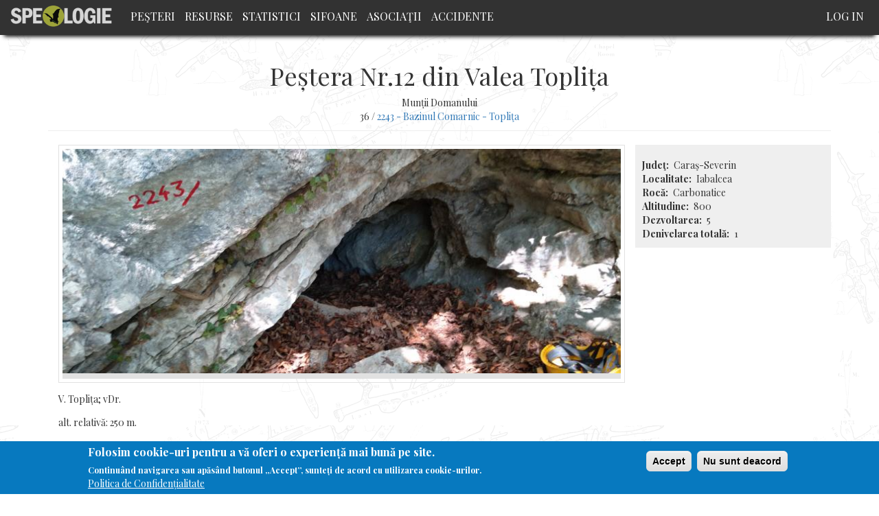

--- FILE ---
content_type: text/html; charset=UTF-8
request_url: https://speologie.org/pestera-nr12-din-valea-toplita
body_size: 6740
content:
<!DOCTYPE html>
<html  lang="en" dir="ltr" prefix="og: http://ogp.me/ns#">
  <head>
    <meta charset="utf-8" />
<script async src="https://www.googletagmanager.com/gtag/js?id=UA-65053256-5"></script>
<script>window.dataLayer = window.dataLayer || [];function gtag(){dataLayer.push(arguments)};gtag("js", new Date());gtag("config", "UA-65053256-5", {"groups":"default","anonymize_ip":true});</script>
<meta name="title" content="Peștera Nr.12 din Valea Toplița | Speologie Romania" />
<meta property="og:site_name" content="Speologie.org" />
<link rel="canonical" href="https://speologie.org/pestera-nr12-din-valea-toplita" />
<meta property="og:type" content="article" />
<meta name="description" content="2243 - Bazinul Comarnic - Topliţa V. Toplița; vDr. alt. relativă: 250 m. nr. intrări: 1; peșteră fosilă ER-81 Sursa: &quot;Goran (1982) - Catalogul Sistematic al Peșterilor din România&quot;" />
<meta property="og:url" content="http://speologie.org/pestera-nr12-din-valea-toplita" />
<meta property="og:title" content="Peștera Nr.12 din Valea Toplița | 36/2243 - Bazinul Comarnic - Topliţa" />
<link rel="image_src" href="https://speologie.org/sites/speologie.org/files/styles/facebook_share_640x400/public/galerie-pesteri/2243-36%20Pestera%20Toplita%20Nr.%2012%202022.08%20%284%29.jpg?h=71976bb4&amp;itok=XuwYtrwQ" />
<meta property="og:description" content="V. Toplița; vDr. alt. relativă: 250 m. nr. intrări: 1; peșteră fosilă ER-81 Sursa: &quot;Goran (1982) - Catalogul Sistematic al Peșterilor din România&quot;" />
<meta property="og:image" content="http://speologie.org/sites/speologie.org/files/styles/facebook_share_640x400/public/galerie-pesteri/2243-36%20Pestera%20Toplita%20Nr.%2012%202022.08%20%284%29.jpg?h=71976bb4&amp;itok=XuwYtrwQ" />
<meta property="og:image" content="http://speologie.org/sites/speologie.org/files/styles/facebook_share_640x400/public/galerie-pesteri/2243-36%20Pestera%20Toplita%20Nr.%2012%202022.08%20%282%29.jpg?h=71976bb4&amp;itok=uFQC8CoH" />
<meta property="og:image" content="https://www.speologie.org/sites/speologie.org/files/fb/speologie-fb-2.jpg" />
<meta property="og:image:width" content="1200" />
<meta property="og:image:height" content="630" />
<meta name="Generator" content="Drupal 8 (https://www.drupal.org)" />
<meta name="MobileOptimized" content="width" />
<meta name="HandheldFriendly" content="true" />
<meta name="viewport" content="width=device-width, initial-scale=1.0" />
<style>div#sliding-popup, div#sliding-popup .eu-cookie-withdraw-banner, .eu-cookie-withdraw-tab {background: #0779bf} div#sliding-popup.eu-cookie-withdraw-wrapper { background: transparent; } #sliding-popup h1, #sliding-popup h2, #sliding-popup h3, #sliding-popup p, #sliding-popup label, #sliding-popup div, .eu-cookie-compliance-more-button, .eu-cookie-compliance-secondary-button, .eu-cookie-withdraw-tab { color: #ffffff;} .eu-cookie-withdraw-tab { border-color: #ffffff;}</style>
<link rel="shortcut icon" href="/sites/speologie.org/themes/custom/speo/favicon.ico" type="image/vnd.microsoft.icon" />
<link rel="revision" href="https://speologie.org/pestera-nr12-din-valea-toplita" />

    <title>Peștera Nr.12 din Valea Toplița | Speologie Romania</title>
    <link rel="stylesheet" media="all" href="/core/modules/system/css/components/align.module.css?t4rpkj" />
<link rel="stylesheet" media="all" href="/core/modules/system/css/components/fieldgroup.module.css?t4rpkj" />
<link rel="stylesheet" media="all" href="/core/modules/system/css/components/container-inline.module.css?t4rpkj" />
<link rel="stylesheet" media="all" href="/core/modules/system/css/components/clearfix.module.css?t4rpkj" />
<link rel="stylesheet" media="all" href="/core/modules/system/css/components/details.module.css?t4rpkj" />
<link rel="stylesheet" media="all" href="/core/modules/system/css/components/hidden.module.css?t4rpkj" />
<link rel="stylesheet" media="all" href="/core/modules/system/css/components/item-list.module.css?t4rpkj" />
<link rel="stylesheet" media="all" href="/core/modules/system/css/components/js.module.css?t4rpkj" />
<link rel="stylesheet" media="all" href="/core/modules/system/css/components/nowrap.module.css?t4rpkj" />
<link rel="stylesheet" media="all" href="/core/modules/system/css/components/position-container.module.css?t4rpkj" />
<link rel="stylesheet" media="all" href="/core/modules/system/css/components/progress.module.css?t4rpkj" />
<link rel="stylesheet" media="all" href="/core/modules/system/css/components/reset-appearance.module.css?t4rpkj" />
<link rel="stylesheet" media="all" href="/core/modules/system/css/components/resize.module.css?t4rpkj" />
<link rel="stylesheet" media="all" href="/core/modules/system/css/components/sticky-header.module.css?t4rpkj" />
<link rel="stylesheet" media="all" href="/core/modules/system/css/components/system-status-counter.css?t4rpkj" />
<link rel="stylesheet" media="all" href="/core/modules/system/css/components/system-status-report-counters.css?t4rpkj" />
<link rel="stylesheet" media="all" href="/core/modules/system/css/components/system-status-report-general-info.css?t4rpkj" />
<link rel="stylesheet" media="all" href="/core/modules/system/css/components/tablesort.module.css?t4rpkj" />
<link rel="stylesheet" media="all" href="/core/modules/system/css/components/tree-child.module.css?t4rpkj" />
<link rel="stylesheet" media="all" href="/core/modules/views/css/views.module.css?t4rpkj" />
<link rel="stylesheet" media="all" href="/modules/contrib/eu_cookie_compliance/css/eu_cookie_compliance.css?t4rpkj" />
<link rel="stylesheet" media="all" href="/modules/contrib/colorbox/styles/default/colorbox_style.css?t4rpkj" />
<link rel="stylesheet" media="all" href="/modules/contrib/flag/css/flag-link-ajax.css?t4rpkj" />
<link rel="stylesheet" media="all" href="https://cdn.jsdelivr.net/npm/bootstrap@3.4.1/dist/css/bootstrap.css" integrity="sha256-0XAFLBbK7DgQ8t7mRWU5BF2OMm9tjtfH945Z7TTeNIo=" crossorigin="anonymous" />
<link rel="stylesheet" media="all" href="https://cdn.jsdelivr.net/npm/@unicorn-fail/drupal-bootstrap-styles@0.0.1/dist/3.4.0/8.x-3.x/drupal-bootstrap.css" integrity="sha512-RUOeVmsTRyTAbl6b8I+bazmSEhlTmS2Dt58NMpOvED7LJ6qy4CnfSoVoHcQw4a1uFYNxzaeDUbD7lQ/7Vo7OTg==" crossorigin="anonymous" />
<link rel="stylesheet" media="all" href="/sites/speologie.org/themes/custom/speo/css/admin_styles.css?t4rpkj" />
<link rel="stylesheet" media="all" href="/sites/speologie.org/themes/custom/speo/css/style.css?t4rpkj" />
<link rel="stylesheet" media="all" href="/sites/speologie.org/themes/custom/speo/css/pesteri.css?t4rpkj" />
<link rel="stylesheet" media="all" href="/sites/speologie.org/themes/custom/speo/css/events.css?t4rpkj" />
<link rel="stylesheet" media="all" href="//fonts.googleapis.com/css?family=Roboto+Condensed" />
<link rel="stylesheet" media="all" href="//fonts.googleapis.com/css?family=Playfair+Display:400,700" />

    
<!--[if lte IE 8]>
<script src="/core/assets/vendor/html5shiv/html5shiv.min.js?v=3.7.3"></script>
<![endif]-->

  </head>
  <body class="pestera-nr12-din-valea-toplita path-node page-node-type-pesteri has-glyphicons">
    <a href="#main-content" class="visually-hidden focusable skip-link">
      Skip to main content
    </a>
    
      <div class="dialog-off-canvas-main-canvas" data-off-canvas-main-canvas>
              <header class="navbar navbar-default container" id="navbar" role="banner">
            <div class="navbar-header">
          <div class="region region-navigation">
          <a class="logo navbar-btn pull-left" href="/" title="Home" rel="home">
      <img src="/sites/speologie.org/files/logo.png" alt="Home" />
    </a>
        <a class="name navbar-brand" href="/" title="Home" rel="home">Speologie Romania</a>
    
  </div>

                          <button type="button" class="navbar-toggle" data-toggle="collapse" data-target="#navbar-collapse">
            <span class="sr-only">Toggle navigation</span>
            <span class="icon-bar"></span>
            <span class="icon-bar"></span>
            <span class="icon-bar"></span>
          </button>
              </div>

                    <div id="navbar-collapse" class="navbar-collapse collapse">
            <div class="region region-navigation-collapsible">
    <nav role="navigation" aria-labelledby="block-speo-main-menu-menu" id="block-speo-main-menu">
            <h2 class="sr-only" id="block-speo-main-menu-menu">Main navigation</h2>

      
      <ul class="menu menu--main nav navbar-nav">
                      <li class="first">
                                        <a href="/" data-drupal-link-system-path="&lt;front&gt;">Peşteri</a>
              </li>
                      <li>
                                        <a href="/resurse" data-drupal-link-system-path="resurse">Resurse</a>
              </li>
                      <li>
                                        <a href="/statistici" data-drupal-link-system-path="node/31244">Statistici</a>
              </li>
                      <li>
                                        <a href="/sifoane" data-drupal-link-system-path="sifoane">Sifoane</a>
              </li>
                      <li>
                                        <a href="/cluburi-speo" data-drupal-link-system-path="cluburi-speo">Asociaţii</a>
              </li>
                      <li class="last">
                                        <a href="/accidente-in-pesteri" data-drupal-link-system-path="node/31248">Accidente</a>
              </li>
        </ul>
  

  </nav>
<nav role="navigation" aria-labelledby="block-speo-account-menu-menu" id="block-speo-account-menu">
            <h2 class="sr-only" id="block-speo-account-menu-menu">User account menu</h2>

      
      <ul class="menu menu--account nav navbar-nav navbar-right">
                      <li class="first last">
                                        <a href="/user/login" data-drupal-link-system-path="user/login">Log in</a>
              </li>
        </ul>
  

  </nav>
<section class="user-info-block block block-block-user-info clearfix" id="block-userinfoblock">
  
    

      <div class="user user--type-user user--view-mode-compact-ds ds-1col clearfix">

  

  
            <div class="field field--name-dynamic-block-fielduser-speologi-meniu-operatii field--type-ds field--label-hidden field--item">
      <ul class="menu menu--user-operations nav">
                      <li class="first last">
                                        <a href="/cdn-cgi/l/email-protection#dcaab5bfa8b3ae9ca9aeafa9f2b2b9a8">Contact/Sugestii - <span class="__cf_email__" data-cfemail="b5c3dcd6c1dac7f5c0c7c6c09bdbd0c1">[email&#160;protected]</span></a>
              </li>
        </ul>
  
</div>
      

</div>


  </section>

<section id="block-fbshareandlikecutton" class="block block-block-content block-block-contentedfd8242-88c9-4b52-bbde-7fbdce216fcf clearfix">
  
    

      
            <div class="field field--name-body field--type-text-with-summary field--label-hidden field--item"><div id="fb-root"></div>
<script data-cfasync="false" src="/cdn-cgi/scripts/5c5dd728/cloudflare-static/email-decode.min.js"></script><script async defer crossorigin="anonymous" src="https://connect.facebook.net/en_US/sdk.js#xfbml=1&version=v7.0" nonce="fzexolRg"></script>
<div class="fb-share-button" data-href="http://speologie.org/pestera-nr12-din-valea-toplita" data-layout="button" data-size="large"><a target="_blank" href="https://speologie.org/pestera-nr12-din-valea-toplita" class="fb-xfbml-parse-ignore">Share</a></div></div>
      
  </section>


  </div>

        </div>
                </header>
  
  <div role="main" class="main-container container js-quickedit-main-content">
    <div class="row">

                              <div class="col-sm-12" role="heading">
              <div class="region region-header">
      
<div data-drupal-messages-fallback class="hidden"></div>
    <h1 class="page-header"><span>Peștera Nr.12 din Valea Toplița</span>
</h1>


  </div>

          </div>
              
            
                  <section class="col-sm-12">

                
                
                          <a id="main-content"></a>
            <div class="region region-content">
      <div class="dynamic-layouts-container bootstrap-12">

    
          <div class="dynamic-layout-row speo-row ">
    
        
            
      <div class="dynamic-layouts-container-column layout-builder--layout__region col-12 speo-column col-xs-12 speo-header-pesteri ">
        
            <div class="field field--name-node-title field--type-ds field--label-hidden field--item"><h1>
  Peștera Nr.12 din Valea Toplița
</h1>
</div>
      
            <div class="field field--name-field-pesteri-munte field--type-list-string field--label-hidden field--item">Munții Domanului</div>
      
            <div class="field field--name-dynamic-token-fieldnode-pesteri-bazin-hidro field--type-ds field--label-hidden field--item"><p>36 / <a href="/2-carpatii-meridionali/22-grupa-vestica-muntii-banatului/224-muntii-domanului/2243-bazinul-comarnic" hreflang="en">2243 - Bazinul Comarnic - Topliţa</a></p>
</div>
      
      </div>
    
          </div>
    
  
          <div class="dynamic-layout-row speo-row ">
    
        
                          
      <div class="dynamic-layouts-container-column layout-builder--layout__region col-9 speo-column col-sm-12 col-md-9 ">
        
            <div class="field field--name-dynamic-token-fieldnode-hero-image-pesteri field--type-ds field--label-hidden field--item"><img src="https://speologie.org/sites/speologie.org/files/styles/hero_pesteri_desktop/public/galerie-pesteri/2243-36%20Pestera%20Toplita%20Nr.%2012%202022.08%20%284%29.jpg?h=71976bb4&amp;itok=AdThubIx" alt='' class="img-responsive node-hero-image" />
<p class='photo-credit'></p></div>
      
            <div class="field field--name-field-pesteri-descriere field--type-text-long field--label-hidden field--item"><p style="margin-top: 1em; margin-right: 0px; margin-bottom: 1em; margin-left: 0px; padding: 0px;">V. Toplița; vDr.</p>

<p style="margin-top: 1em; margin-right: 0px; margin-bottom: 1em; margin-left: 0px; padding: 0px;">alt. relativă: 250 m.</p>

<p style="margin-top: 1em; margin-right: 0px; margin-bottom: 1em; margin-left: 0px; padding: 0px;">nr. intrări: 1; peșteră fosilă</p>

<p style="margin-top: 1em; margin-right: 0px; margin-bottom: 1em; margin-left: 0px; padding: 0px;">ER-81</p>

<p style="margin-top: 1em; margin-right: 0px; margin-bottom: 1em; margin-left: 0px; padding: 0px;">Sursa: "Goran (1982) - Catalogul Sistematic al Peșterilor din România"</p>
</div>
      
            <div class="field field--name-dynamic-block-fieldnode-accidente-per-pestera field--type-ds field--label-hidden field--item"><div class="views-element-container form-group"><div class="view view-accident-speo view-id-accident_speo view-display-id-block_2 js-view-dom-id-c6b4bbadbd2bfdb5a93158eb7ec0ecc48e991c3dacc33d5d23113a97c859760c">
  
    
      
  
          </div>
</div>
</div>
      
      </div>
    
                          
      <div class="dynamic-layouts-container-column layout-builder--layout__region col-3 speo-column col-xs-12 col-sm-3 ">
        
            <div class="field field--name-dynamic-block-fieldnode-ds-fb-share-and-like-pesteri field--type-ds field--label-hidden field--item"></div>
      
  <div class="field field--name-field-pesteri-scufundabila field--type-boolean field--label-above">
    <div class="field--label">Plonjabilă</div>
              <div class="field--item">Off</div>
          </div>

  <div class="field field--name-field-pesteri-judet field--type-list-string field--label-inline">
    <div class="field--label">Judeţ</div>
              <div class="field--item">Caraş-Severin</div>
          </div>

  <div class="field field--name-field-pesteri-localitate field--type-string field--label-inline">
    <div class="field--label">Localitate</div>
              <div class="field--item">Iabalcea</div>
          </div>

  <div class="field field--name-field-pesteri-roca field--type-list-string field--label-inline">
    <div class="field--label">Rocă</div>
              <div class="field--item">Carbonatice</div>
          </div>

  <div class="field field--name-field-pesteri-disparuta field--type-boolean field--label-inline">
    <div class="field--label">Dispărută</div>
              <div class="field--item">Off</div>
          </div>

  <div class="field field--name-field-pesteri-altitudine field--type-integer field--label-inline">
    <div class="field--label">Altitudine</div>
              <div class="field--item">800</div>
          </div>

  <div class="field field--name-field-pesteri-lungime field--type-integer field--label-inline">
    <div class="field--label">Dezvoltarea</div>
              <div class="field--item">5</div>
          </div>

  <div class="field field--name-field-pesteri-denivelare field--type-integer field--label-inline">
    <div class="field--label">Denivelarea totală</div>
              <div class="field--item">1</div>
          </div>

      </div>
    
          </div>
    
  
          <div class="dynamic-layout-row speo-row ">
    
        
                          
      <div class="dynamic-layouts-container-column layout-builder--layout__region col-12 speo-column  ">
        
            <div class="field field--name-dynamic-block-fieldnode-pesteri-lista-sifoane- field--type-ds field--label-hidden field--item"><div class="views-element-container form-group"><div class="view view-pesteri-sifoane view-id-pesteri_sifoane view-display-id-block_1 js-view-dom-id-91f652531715857af8a0e591823010e49df93d9a86aa5e0dbd17497b86bac970">
  
    
      
  
          </div>
</div>
</div>
      
      <div class="field field--name-field-pesteri-galerie field--type-image field--label-hidden field--items">
              <div class="field--item"><a href="https://speologie.org/sites/speologie.org/files/galerie-pesteri/2243-36%20Pestera%20Toplita%20Nr.%2012%202022.08%20%284%29.jpg" title="Peștera Nr.12 din Valea Toplița" data-colorbox-gallery="gallery-pesteri-7689-cjL3rcWzrpo" class="colorbox" data-cbox-img-attrs="{&quot;alt&quot;:&quot;&quot;}"><img src="/sites/speologie.org/files/styles/media_thumbnail/public/galerie-pesteri/2243-36%20Pestera%20Toplita%20Nr.%2012%202022.08%20%284%29.jpg?itok=tHN8_gRz" width="150" height="150" alt="" class="img-responsive" />

</a>
</div>
              <div class="field--item"><a href="https://speologie.org/sites/speologie.org/files/galerie-pesteri/2243-36%20Pestera%20Toplita%20Nr.%2012%202022.08%20%282%29.jpg" title="Peștera Nr.12 din Valea Toplița" data-colorbox-gallery="gallery-pesteri-7689-cjL3rcWzrpo" class="colorbox" data-cbox-img-attrs="{&quot;alt&quot;:&quot;&quot;}"><img src="/sites/speologie.org/files/styles/media_thumbnail/public/galerie-pesteri/2243-36%20Pestera%20Toplita%20Nr.%2012%202022.08%20%282%29.jpg?itok=flS2RWzb" width="150" height="150" alt="" class="img-responsive" />

</a>
</div>
          </div>
  
            <div class="field field--name-dynamic-block-fieldnode-ds-resurse-private-per-pesteri field--type-ds field--label-hidden field--item"><div class="views-element-container form-group"><div class="view view-resurse-private-per-pesteri view-id-resurse_private_per_pesteri view-display-id-block_1 js-view-dom-id-d96377c63910ac00e645278dd89c33650248501f7f4edb119f04ca81867d8291">
  
    
      
  
          </div>
</div>
</div>
      
  <div class="field field--name-field-pesteri-atasamente field--type-file field--label-above">
    <div class="field--label">Ataşamente publice</div>
          <div class="field--items">
              <div class="field--item">  <div class="table-responsive">
<table data-striping="1" class="table table-bordered table-condensed table-hover table-striped">
  
  
      <thead>
      <tr>
                        <th>Attachment</th>
                      <th>Size</th>
            </tr>
    </thead>
  
      <tbody>
                      <tr class="odd">
                      <td><span class="file file--mime-application-pdf file--application-pdf icon-before"><span class="file-icon"><span class="icon glyphicon glyphicon-file text-primary" aria-hidden="true"></span></span><span class="file-link"><a href="https://speologie.org/sites/speologie.org/files/atasamente/2243-36%20Pestera%20Toplita%20Nr.%2012.pdf" type="application/pdf; length=56856" title="Open file in new window" target="_blank" data-toggle="tooltip" data-placement="bottom">2243-36 Pestera Toplita Nr. 12.pdf</a></span><span class="file-size">55.52 KB</span></span></td>
                      <td>55.52 KB</td>
                  </tr>
          </tbody>
    </table>
  </div>
</div>
              </div>
      </div>

  <div class="field field--name-dynamic-block-fieldnode-pesteri-vizitatori field--type-ds field--label-above">
    <div class="field--label">Lista utilizatorilor înregistraţi care au marcat această peșteră ca și vizitată</div>
              <div class="field--item"><div class="views-element-container form-group"><div class="view view-speologie-vizitatori view-id-speologie_vizitatori view-display-id-block_1 js-view-dom-id-600e6e949910a677cef65c5da36c0f8587ed90923a8d5a373b1b8c2a35ef7dde">
  
    
      
      <div class="view-content">
          <div class="views-view-grid horizontal cols-6 clearfix">
            <div class="views-row clearfix row-1">
                  <div class="views-col col-1" style="width: 16.666666666667%;"><div class="views-field views-field-field-user-picture"><div class="field-content">  <a href="/user/guenther-karban" hreflang="en"><img src="/sites/speologie.org/files/styles/user_profile_picture_big/public/KG_casola%20_bust.jpg?h=7eeece84&amp;itok=K20ZpNkO" width="200" height="200" alt="" class="img-responsive" />

</a>
</div></div><div class="views-field views-field-uid"><span class="field-content"><a href="/user/guenther-karban" hreflang="en">Guenther Karban</a></span></div></div>
                  <div class="views-col col-2" style="width: 16.666666666667%;"><div class="views-field views-field-field-user-picture"><div class="field-content">  <a href="/user/gagean-dusan-sorin" hreflang="en"><img src="/sites/speologie.org/files/styles/user_profile_picture_big/public/2020-10/DSC_0362~2_0.jpg?h=af4077da&amp;itok=F-V3ojRR" width="200" height="200" alt="" class="img-responsive" />

</a>
</div></div><div class="views-field views-field-uid"><span class="field-content"><a href="/user/gagean-dusan-sorin" hreflang="en">Gagean Dușan Sorin</a></span></div></div>
              </div>
      </div>

    </div>
  
      
          </div>
</div>
</div>
          </div>

            <div class="field field--name-dynamic-block-fieldnode-ds-stiri-per-pestera field--type-ds field--label-hidden field--item"><div class="views-element-container form-group"><div class="view view-stiri view-id-stiri view-display-id-block_1 js-view-dom-id-3bab0ba6122a8df7fdce3ac392a9f9a139f1f05376fcc17f9347635da5466a8c">
  
    
      
  
      
          </div>
</div>
</div>
      
      </div>
    
          </div>
    
  </div>



  </div>

              </section>

                </div>
  </div>

      <footer class="footer container" role="contentinfo">
      
    </footer>
  
  </div>

    
    <script type="application/json" data-drupal-selector="drupal-settings-json">{"path":{"baseUrl":"\/","scriptPath":null,"pathPrefix":"","currentPath":"node\/7689","currentPathIsAdmin":false,"isFront":false,"currentLanguage":"en"},"pluralDelimiter":"\u0003","suppressDeprecationErrors":true,"ajaxPageState":{"libraries":"bootstrap\/popover,bootstrap\/tooltip,colorbox\/colorbox,colorbox\/default,core\/html5shiv,eu_cookie_compliance\/eu_cookie_compliance_default,flag\/flag.link_ajax,google_analytics\/google_analytics,speo\/global-styling,system\/base,views\/views.ajax,views\/views.module","theme":"speo","theme_token":null},"ajaxTrustedUrl":[],"google_analytics":{"account":"UA-65053256-5","trackOutbound":true,"trackMailto":true,"trackDownload":true,"trackDownloadExtensions":"7z|aac|arc|arj|asf|asx|avi|bin|csv|doc(x|m)?|dot(x|m)?|exe|flv|gif|gz|gzip|hqx|jar|jpe?g|js|mp(2|3|4|e?g)|mov(ie)?|msi|msp|pdf|phps|png|ppt(x|m)?|pot(x|m)?|pps(x|m)?|ppam|sld(x|m)?|thmx|qtm?|ra(m|r)?|sea|sit|tar|tgz|torrent|txt|wav|wma|wmv|wpd|xls(x|m|b)?|xlt(x|m)|xlam|xml|z|zip","trackColorbox":true},"eu_cookie_compliance":{"cookie_policy_version":"1.0.0","popup_enabled":true,"popup_agreed_enabled":false,"popup_hide_agreed":false,"popup_clicking_confirmation":false,"popup_scrolling_confirmation":false,"popup_html_info":"\u003Cdiv role=\u0022alertdialog\u0022 aria-labelledby=\u0022popup-text\u0022  class=\u0022eu-cookie-compliance-banner eu-cookie-compliance-banner-info eu-cookie-compliance-banner--opt-in\u0022\u003E\n  \u003Cdiv class=\u0022popup-content info eu-cookie-compliance-content\u0022\u003E\n    \u003Cdiv id=\u0022popup-text\u0022 class=\u0022eu-cookie-compliance-message\u0022\u003E\n      \u003Ch2\u003EFolosim cookie-uri pentru a v\u0103 oferi o experien\u021b\u0103 mai bun\u0103 pe site.\u003C\/h2\u003E\u003Cp\u003EContinu\u00e2nd navigarea sau ap\u0103s\u00e2nd butonul \u201eAccept\u201d, sunte\u021bi de acord cu utilizarea cookie-urilor.\u003C\/p\u003E\n              \u003Cbutton type=\u0022button\u0022 class=\u0022find-more-button eu-cookie-compliance-more-button\u0022\u003EPolitica de Confiden\u021bialitate\u003C\/button\u003E\n          \u003C\/div\u003E\n\n    \n    \u003Cdiv id=\u0022popup-buttons\u0022 class=\u0022eu-cookie-compliance-buttons\u0022\u003E\n      \u003Cbutton type=\u0022button\u0022 class=\u0022agree-button eu-cookie-compliance-secondary-button\u0022\u003EAccept\u003C\/button\u003E\n              \u003Cbutton type=\u0022button\u0022 class=\u0022decline-button eu-cookie-compliance-default-button\u0022\u003ENu sunt deacord\u003C\/button\u003E\n          \u003C\/div\u003E\n  \u003C\/div\u003E\n\u003C\/div\u003E","use_mobile_message":false,"mobile_popup_html_info":"\u003Cdiv role=\u0022alertdialog\u0022 aria-labelledby=\u0022popup-text\u0022  class=\u0022eu-cookie-compliance-banner eu-cookie-compliance-banner-info eu-cookie-compliance-banner--opt-in\u0022\u003E\n  \u003Cdiv class=\u0022popup-content info eu-cookie-compliance-content\u0022\u003E\n    \u003Cdiv id=\u0022popup-text\u0022 class=\u0022eu-cookie-compliance-message\u0022\u003E\n      \n              \u003Cbutton type=\u0022button\u0022 class=\u0022find-more-button eu-cookie-compliance-more-button\u0022\u003EPolitica de Confiden\u021bialitate\u003C\/button\u003E\n          \u003C\/div\u003E\n\n    \n    \u003Cdiv id=\u0022popup-buttons\u0022 class=\u0022eu-cookie-compliance-buttons\u0022\u003E\n      \u003Cbutton type=\u0022button\u0022 class=\u0022agree-button eu-cookie-compliance-secondary-button\u0022\u003EAccept\u003C\/button\u003E\n              \u003Cbutton type=\u0022button\u0022 class=\u0022decline-button eu-cookie-compliance-default-button\u0022\u003ENu sunt deacord\u003C\/button\u003E\n          \u003C\/div\u003E\n  \u003C\/div\u003E\n\u003C\/div\u003E","mobile_breakpoint":768,"popup_html_agreed":false,"popup_use_bare_css":false,"popup_height":"auto","popup_width":"100%","popup_delay":1000,"popup_link":"\/politica-de-confidentialitate","popup_link_new_window":true,"popup_position":false,"fixed_top_position":true,"popup_language":"en","store_consent":false,"better_support_for_screen_readers":false,"cookie_name":"","reload_page":false,"domain":"","domain_all_sites":false,"popup_eu_only_js":false,"cookie_lifetime":100,"cookie_session":0,"set_cookie_session_zero_on_disagree":0,"disagree_do_not_show_popup":false,"method":"opt_in","automatic_cookies_removal":true,"allowed_cookies":"","withdraw_markup":"\u003Cbutton type=\u0022button\u0022 class=\u0022eu-cookie-withdraw-tab\u0022\u003EPrivacy settings\u003C\/button\u003E\n\u003Cdiv role=\u0022alertdialog\u0022 aria-labelledby=\u0022popup-text\u0022 class=\u0022eu-cookie-withdraw-banner\u0022\u003E\n  \u003Cdiv class=\u0022popup-content info eu-cookie-compliance-content\u0022\u003E\n    \u003Cdiv id=\u0022popup-text\u0022 class=\u0022eu-cookie-compliance-message\u0022\u003E\n      \u003Ch2\u003EPentru a\u0026nbsp;\u00eembun\u0103t\u0103\u021bi experien\u021ba utilizatorului folosim cookie-uri pe acest site.\u003C\/h2\u003E\u003Cp\u003EV-a\u021bi dat acordul pentru ca noi s\u0103 set\u0103m cookie-uri.\u003C\/p\u003E\n    \u003C\/div\u003E\n    \u003Cdiv id=\u0022popup-buttons\u0022 class=\u0022eu-cookie-compliance-buttons\u0022\u003E\n      \u003Cbutton type=\u0022button\u0022 class=\u0022eu-cookie-withdraw-button\u0022\u003ERetrage consim\u021b\u0103m\u00e2ntul\u003C\/button\u003E\n    \u003C\/div\u003E\n  \u003C\/div\u003E\n\u003C\/div\u003E","withdraw_enabled":false,"reload_options":0,"reload_routes_list":"","withdraw_button_on_info_popup":false,"cookie_categories":[],"cookie_categories_details":[],"enable_save_preferences_button":true,"cookie_value_disagreed":"0","cookie_value_agreed_show_thank_you":"1","cookie_value_agreed":"2","containing_element":"body","settings_tab_enabled":false,"open_by_default":true},"bootstrap":{"forms_has_error_value_toggle":1,"modal_animation":1,"modal_backdrop":"true","modal_focus_input":1,"modal_keyboard":1,"modal_select_text":1,"modal_show":1,"modal_size":"","popover_enabled":1,"popover_animation":1,"popover_auto_close":1,"popover_container":"body","popover_content":"","popover_delay":"0","popover_html":0,"popover_placement":"right","popover_selector":"","popover_title":"","popover_trigger":"click","tooltip_enabled":1,"tooltip_animation":1,"tooltip_container":"body","tooltip_delay":"0","tooltip_html":0,"tooltip_placement":"auto left","tooltip_selector":"","tooltip_trigger":"hover"},"views":{"ajax_path":"\/views\/ajax","ajaxViews":{"views_dom_id:600e6e949910a677cef65c5da36c0f8587ed90923a8d5a373b1b8c2a35ef7dde":{"view_name":"speologie_vizitatori","view_display_id":"block_1","view_args":"7689","view_path":"\/node\/7689","view_base_path":null,"view_dom_id":"600e6e949910a677cef65c5da36c0f8587ed90923a8d5a373b1b8c2a35ef7dde","pager_element":0},"views_dom_id:c6b4bbadbd2bfdb5a93158eb7ec0ecc48e991c3dacc33d5d23113a97c859760c":{"view_name":"accident_speo","view_display_id":"block_2","view_args":"7689","view_path":"\/node\/7689","view_base_path":null,"view_dom_id":"c6b4bbadbd2bfdb5a93158eb7ec0ecc48e991c3dacc33d5d23113a97c859760c","pager_element":0}}},"colorbox":{"opacity":"0.85","current":"{current} of {total}","previous":"\u00ab Prev","next":"Next \u00bb","close":"Close","maxWidth":"98%","maxHeight":"98%","fixed":true,"mobiledetect":true,"mobiledevicewidth":"480px"},"user":{"uid":0,"permissionsHash":"cac01bafb18fd3527b519f2e62f2121064167dc0f1ca60a8c85a8f1fc3a6807c"}}</script>
<script src="/core/assets/vendor/jquery/jquery.min.js?v=3.5.1"></script>
<script src="/core/assets/vendor/underscore/underscore-min.js?v=1.13.1"></script>
<script src="/core/assets/vendor/jquery-once/jquery.once.min.js?v=2.2.3"></script>
<script src="/core/misc/drupalSettingsLoader.js?v=8.9.20"></script>
<script src="/core/misc/drupal.js?v=8.9.20"></script>
<script src="/core/misc/drupal.init.js?v=8.9.20"></script>
<script src="/modules/contrib/google_analytics/js/google_analytics.js?v=8.9.20"></script>
<script src="https://cdn.jsdelivr.net/npm/bootstrap@3.4.1/dist/js/bootstrap.js" integrity="sha256-29KjXnLtx9a95INIGpEvHDiqV/qydH2bBx0xcznuA6I=" crossorigin="anonymous"></script>
<script src="/themes/contrib/bootstrap/js/drupal.bootstrap.js?t4rpkj"></script>
<script src="/themes/contrib/bootstrap/js/attributes.js?t4rpkj"></script>
<script src="/themes/contrib/bootstrap/js/theme.js?t4rpkj"></script>
<script src="/sites/speologie.org/themes/custom/speo/js/script.js?t4rpkj"></script>
<script src="/core/assets/vendor/js-cookie/js.cookie.min.js?v=3.0.0-rc0"></script>
<script src="/modules/contrib/eu_cookie_compliance/js/eu_cookie_compliance.js?v=1.19" defer></script>
<script src="/themes/contrib/bootstrap/js/popover.js?t4rpkj"></script>
<script src="/themes/contrib/bootstrap/js/tooltip.js?t4rpkj"></script>
<script src="/core/assets/vendor/jquery-form/jquery.form.min.js?v=4.22"></script>
<script src="/core/misc/progress.js?v=8.9.20"></script>
<script src="/themes/contrib/bootstrap/js/misc/progress.js?t4rpkj"></script>
<script src="/core/misc/ajax.js?v=8.9.20"></script>
<script src="/themes/contrib/bootstrap/js/misc/ajax.js?t4rpkj"></script>
<script src="/core/modules/views/js/base.js?v=8.9.20"></script>
<script src="/core/modules/views/js/ajax_view.js?v=8.9.20"></script>
<script src="/themes/contrib/bootstrap/js/modules/views/ajax_view.js?t4rpkj"></script>
<script src="/libraries/colorbox/jquery.colorbox-min.js?v=8.9.20"></script>
<script src="/modules/contrib/colorbox/js/colorbox.js?v=8.9.20"></script>
<script src="/modules/contrib/colorbox/styles/default/colorbox_style.js?v=8.9.20"></script>
<script src="/modules/contrib/flag/js/flag-action_link_flash.js?v=8.9.20"></script>

  <script defer src="https://static.cloudflareinsights.com/beacon.min.js/vcd15cbe7772f49c399c6a5babf22c1241717689176015" integrity="sha512-ZpsOmlRQV6y907TI0dKBHq9Md29nnaEIPlkf84rnaERnq6zvWvPUqr2ft8M1aS28oN72PdrCzSjY4U6VaAw1EQ==" data-cf-beacon='{"version":"2024.11.0","token":"17d415cdbf944513a96aab9a3152ce0e","r":1,"server_timing":{"name":{"cfCacheStatus":true,"cfEdge":true,"cfExtPri":true,"cfL4":true,"cfOrigin":true,"cfSpeedBrain":true},"location_startswith":null}}' crossorigin="anonymous"></script>
</body>
</html>


--- FILE ---
content_type: application/javascript
request_url: https://speologie.org/sites/speologie.org/themes/custom/speo/js/script.js?t4rpkj
body_size: 355
content:
$ = jQuery;

$(function(){

  $( ".nr_hidro" ).each(function() {
    if( $(this).is(':contains("?")') || $(this).is(':empty') ) {
     $( this ).toggleClass( "nr_hidro_highlighted" );
     $( this ).parent().css( "background-color", "#f9baba" );
    }
  });


  $( ".denivelare-negativa" ).each(function() {
    if( $(this).is(':contains("-0")') ) {
     $( this ).css( "display", "none" );
    }
  });




  if( $('.field--name-field-pesteri-disparuta .field--item').is(':contains("Off")')  ) {
    $( '.field--name-field-pesteri-disparuta').css( "display", "none" );
  }
  
  if( $('.field--name-field-pesteri-scufundabila .field--item').is(':contains("On")')  ) {
    $( '.field--name-field-pesteri-scufundabila').addClass( "cave-diving" );
    $('.field--name-node-title h1').addClass( "cave-diving");
    $( '.dynamic-layouts-container-column .field--name-field-pesteri-scufundabila').css( "display", "none" );
  }
  else {
        $( '.dynamic-layouts-container-column .field--name-field-pesteri-scufundabila').css( "display", "none" );
  }  

  $(".field--name-dynamic-block-fieldnode-pesteri-revision .field--item").addClass("collapse-revision");
  $(".field--name-dynamic-block-fieldnode-pesteri-revision .field--item").addClass("collapse");
  $(".field--name-dynamic-block-fieldnode-pesteri-revision .field--label").attr( "data-toggle", "collapse" );
  $(".field--name-dynamic-block-fieldnode-pesteri-revision .field--label").attr( "data-target", ".collapse-revision" );

  $(".field--name-dynamic-block-fieldnode-pesteri-vizitatori .field--item").addClass("collapse-vizitatori");
  $(".field--name-dynamic-block-fieldnode-pesteri-vizitatori .field--item").addClass("collapse");
  $(".field--name-dynamic-block-fieldnode-pesteri-vizitatori .field--label").attr( "data-toggle", "collapse" );
  $(".field--name-dynamic-block-fieldnode-pesteri-vizitatori .field--label").attr( "data-target", ".collapse-vizitatori" );

  $(".field--name-field-pesteri-atasamente .field--item").addClass("collapse-atasamente");
  $(".field--name-field-pesteri-atasamente .field--item").addClass("collapse");
  $(".field--name-field-pesteri-atasamente .field--label").attr( "data-toggle", "collapse" );
  $(".field--name-field-pesteri-atasamente .field--label").attr( "data-target", ".collapse-atasamente" );


  $(".field--name-dynamic-block-fieldnode-pesteri-vizitatori .field--label").addClass("label-collapse");
  $(".field--name-dynamic-block-fieldnode-pesteri-revision .field--label").addClass("label-collapse");
  $(".field--name-field-pesteri-atasamente .field--label").addClass("label-collapse");

  $( ".label-collapse" ).click(function() {
    $( this ).toggleClass( "expanded" );
  });

  str = $('.field--name-dynamic-block-fieldnode-pesteri-vizitatori .field--item .view-speologie-vizitatori').text();

  if($.trim(str) === "") {
    $('div.field--name-dynamic-block-fieldnode-pesteri-vizitatori').hide();
    $('.field--name-dynamic-block-fieldnode-pesteri-revision').css("border-bottom", "1px solid #e0e0e0");
  }

  if($.trim($(".node-hero-image").attr("src")) == "") {
    $('.field--name-dynamic-token-fieldnode-hero-image-pesteri').hide();
  }


})
